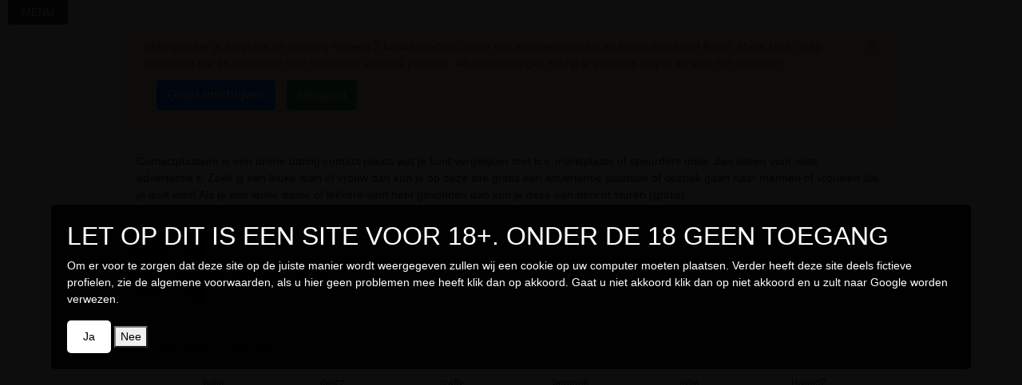

--- FILE ---
content_type: text/html; charset=utf-8
request_url: https://www.contactplaatsen.nl/?via=shemalepret.nl
body_size: 7058
content:

<!DOCTYPE html>
<html lang="nl">
<head>
<title>Welkom op contactplaatsen.nl</title>
<meta charset="utf-8">
<meta http-equiv="X-UA-Compatible" content="IE=edge">
<meta name="viewport" content="width=device-width, initial-scale=1">

<meta charset="utf-8">
<META HTTP-EQUIV='Pragma' CONTENT='no-cache'>
<META HTTP-EQUIV='Cache-Control' CONTENT='no-cache'>
<meta http-equiv="X-UA-Compatible" content="IE=edge">
<meta name="viewport" content="width=device-width, initial-scale=1">
<meta name="robots" content="index,follow"/>
<meta name="revisit" content="7 days"/>
<meta name="description" content="Zoek jij een leuke man of vrouw dan kun je op deze site gratis een advertentie plaatsen of zelf op zoek gaan naar mannen of vrouwen die je leuk vind! Kijk snel tussen de vele advertenties op deze site!">
<meta name="keywords" content="man,vrouw,gratis,site,advertentie,zoek,leuk,advertenties,snel,site">

<meta property="og:description" content="Zoek jij een leuke man of vrouw dan kun je op deze site gratis een advertentie plaatsen of zelf op zoek gaan naar mannen of vrouwen die je leuk vind! Kijk snel tussen de vele advertenties op deze site!" />
<meta property="og:locale" content="nl_NL">
<meta property="og:type" content="website">
<meta property="og:site_name" content="contactplaatsen.nl">
<meta property="og:url" content="https://contactplaatsen.nl/">
<meta property="og:title" content="welkom op contactplaatsen.nl">
<meta property="og:image" content="https://www.contactplaatsen.nl/static/N.png" />


<meta property="twitter:card" content="summary">
<meta property="twitter:description" content="Zoek jij een leuke man of vrouw dan kun je op deze site gratis een advertentie plaatsen of zelf op zoek gaan naar mannen of vrouwen die je leuk vind! Kijk snel tussen de vele advertenties op deze site!">
<meta property="twitter:title" content="welkom op contactplaatsen.nl">
<meta property="twitter:image" content="https://www.contactplaatsen.nl/static/N.png">


<meta name="apple-mobile-web-app-capable" content="yes">
<meta name="apple-mobile-web-app-title" content="contactplaatsen.nl">

<link href="/static/css/all.css?fresh=" rel="stylesheet">
<link rel="stylesheet" href="/static/css/main.css?fresh=">
<link rel="shortcut icon" href="/favicon.ico" id="sicon" type="image/x-icon">
<link rel="icon" href="/favicon.ico" id="icon" type="image/x-icon">
<link rel="apple-touch-icon" href="/static/N.png">
<link rel="sitemap" type="application/xml" title="Sitemap" href="/sitemap.xml" />
<link rel="canonical" href="https://www.contactplaatsen.nl/" />
<script src="/static/jsorgineel/jquery-3.5.1.js?fresh="></script>
</head>
<body userauth="" path="/" profielid="" prefix="bootstrap/" aan="">
<style>
    .alert {
        margin:5px;
    }
    .img-rounded {
      border-radius: 25px;
      border: 1px solid #000000;
    }
    .mijnthumb {
      border-radius: 25px;
      border: 1px solid #000000;
    }


</style>
<style>
.top-bar {
  position: fixed;
  top: 0;
  left: 0;
  width: 100%;
  height: 50px;
  background-color: rgba(0, 0, 0, 0.8);
  display: flex;
  justify-content: center;
  align-items: center;
  z-index: 2;
    opacity: 0.8;
}

.top-bar.hidden {
  display: none;
}

.overlay {
  width: 100%;
  height: 100%;
  background-color: rgba(0, 0, 0, 0.8);
  display: flex;
  justify-content: center;
  text-align: center;
  align-items: center;
  padding: 0 20px;
}

.content {
  flex: 1;
}

#confirm-age {
  padding: 10px 20px;
  background-color: white;
  color: black;
  border: none;
  border-radius: 5px;
  cursor: pointer;
}

.page-content {
  position: relative;
  z-index: 1;
}

.page-content.blurred {
  filter: blur(5px); /* Add the blur effect to the page content */
}

.development-banner {
        position: fixed;
        background-color: red;
        color: white;
        width: 100%;
        height: 10px
        display: flex;
        justify-content: center;
        align-items: center;
        font-size: 12px;
        font-weight: bold;
        z-index: 2;
        text-align: center;
        
      }

   
#age-verification-modal {

    position: fixed; /* Positie vastgezet over de gehele pagina */
    top: 0;
    left: 0;
    width: 100%;
    height: 100%;
   /*display: flex !important; /* Gebruikt flexbox om inhoud te centreren */
    justify-content: center; /* Centreert de inhoud horizontaal */
    align-items: center; /* Centreert de inhoud verticaal */
    background-color: rgba(0, 0, 0, 0.95); /* Semi-transparante zwarte achtergrond */
    z-index: 1050; /* Hoog z-index niveau om bovenop te liggen */
    color:#FFF;
}

#age-verification-modal > div {
    background-color: rgba(0, 0, 0, 0.95); /* Witte achtergrond voor de modal content */
    padding: 20px;
    border-radius: 5px; /* Licht afgeronde hoeken voor esthetiek */
   /* box-shadow: 0 4px 8px rgba(0, 0, 0, 0.2); /* Subtiele schaduw voor diepte */
    width: auto; /* Automatische breedte gebaseerd op inhoud, tot een maximum */
    max-width: 90%; /* Zorgt ervoor dat het niet te breed wordt op grote schermen */
}

@media (max-width: 600px) {
  #age-verification-modal > div {
    width: 80%; /* Maakt de modal smaller op kleine schermen */
    padding: 10px; /* Minder padding op kleine schermen */
  }
}



</style>

<noscript><META HTTP-EQUIV="Refresh" CONTENT="0;URL=/geenjavascript/"></noscript>











 


<div class="page-wrapper chiller-theme" style="max-width: 1000px; margin: auto;">

  <div id="age-verification-modal" style="display:none;">
    <!-- Modal content -->
    <div>
      <h2>LET OP DIT IS EEN SITE VOOR 18+. ONDER DE 18 GEEN TOEGANG</h2>
      <p>  Om er voor te zorgen dat deze site op de juiste manier wordt weergegeven zullen wij een cookie op uw computer moeten plaatsen. Verder heeft deze site deels fictieve profielen, zie de algemene voorwaarden, als u hier geen problemen mee heeft klik dan op akkoord. Gaat u niet akkoord klik dan op niet akkoord en u zult naar Google worden verwezen.</p>
      <button id="confirm-age">Ja</button>
      <button id="deny-age">Nee</button>
    </div>
  </div>


<a id="show-sidebar" class="btn btn-sm btn-dark" href="#" style="width:75px;"><i class="fas fa-bars"></i></a>
<nav id="sidebar" class="sidebar-wrapper"><div class="sidebar-content">
<script>

document.addEventListener('DOMContentLoaded', function() {
  var modal = document.getElementById('age-verification-modal');
  var confirmButton = document.getElementById('confirm-age');
  var denyButton = document.getElementById('deny-age');

  console.log('cookie'+document.cookie);

  // Check if the age-verified cookie exists
 if (!document.cookie.split('; ').find(row => row.startsWith('age-verified='))) {
    console.log('cookie not found');
   modal.style.display = 'flex';
  }

  confirmButton.addEventListener('click', function() {

    // Stel de cookie in met een levensduur van 1 week
  document.cookie = "age-verified=true; max-age=604800; path=/";

    // Verberg de modal
    modal.style.display = 'none';
});


  denyButton.addEventListener('click', function() {
    window.location.href = 'https://www.google.com'; // Or a more suitable response for underage visitors
  });
});


window.setInterval(function() {
    if (document.getElementById("show-sidebar").innerHTML == '<i class="fas fa-bars"></i>') {
        document.getElementById("show-sidebar").innerHTML = 'MENU';
    } else {
        document.getElementById("show-sidebar").innerHTML = '<i class="fas fa-bars"></i>';
    }
}, 2000);

</script>



    <!-- sidebar-brand  -->
<div class="sidebar-brand">
<a href="/">Contactplaatsen.nl</a>
<div id="close-sidebar">
  <i class="fas fa-times"></i>
</div>
</div>

<!-- sidebar-search naar /profielen/zoeken/  -->
<form class="navbar-form pull-right visible-xs visible-lg visible-md" style="border:0px;" action="/profielen/zoeken/" method="get" name="searchform" id="searchform"><input type='hidden' name='csrfmiddlewaretoken' value='Ve4nP50OAO5s3LX9OuTNOIPHKA7WA5TKeXVGUNujkRioPubCQ8qny6wcdHL3BVqT' />
<div class="sidebar-search">
<div>
<div class="input-group">
<input type="text" class="form-control search-menu" placeholder="Search..." name="search_text" id="search_text">
<div class="input-group-append">
<span class="input-group-text">
<i class="fa fa-search" aria-hidden="true" onclick="document.forms.searchform.submit();" style="cursor:pointer;"></i>
</span>
</div>
</div>
</div>
</div>
</form>

<!-- sidebar-start menu  -->
<div class="sidebar-menu">
<ul>

<li><a href="/accounts/login/"><i class="fa fa-book"></i><span>Direct Inloggen</span></a></li>
<li><a href="/user/password/reset/"><i class="fa fa-book"></i><span>Gegevens Opvragen</span></a></li>
<li><a href="/accounts/register/"><i class="fa fa-book"></i><span>Gratis Registreren</span></a></li>


</ul>
</div>

<!-- end sidebar-menu  -->
</div>


</nav>

<main class="page-content">
<div class="wrapperhoofd"> 



<div class="alert alert-warning alert-dismissible" role="alert">
hhRegistreer je nu gratis en ontvang meteen 2 bonus credits! Geniet van anoniem contact en begin direct met flirten. Maak fans, voeg favorieten toe en ontdek de vele voordelen van ons platform. Wacht niet langer, schrijf je vandaag nog in en start het avontuur!
<button type="button" class="close" data-dismiss="alert"><span aria-hidden="true">&times;</span><span class="sr-only">Close</span></button>
<div style="padding:5px; margin-left:5px;"><a href="/accounts/register/" class="btn btn-primary btn-xl" style="margin:5px;">Gratis inschrijven</a>  <a href="/accounts/login/" class="btn btn-success btn-xl" style="margin:5px;">Inloggen</a>
</div>
</div>














<div id="mylistviewbonus" style="display:none;">
<div class="alert alert-info alert-dismissible" role="alert">
<button type="button" class="close" data-dismiss="alert"><span aria-hidden="true">&times;</span><span class="sr-only">Close</span></button>
<div id="alertboxbonus"></div>
<div class="clearfix"></div>
</div>
</div>

<div id="mylistviewuitbetaald" style="display:none;">
<div class="alert alert-info alert-dismissible" role="alert">
<button type="button" class="close" data-dismiss="alert"><span aria-hidden="true">&times;</span><span class="sr-only">Close</span></button>
<div id="alertboxuitbetaald"></div>
<div class="clearfix"></div>
</div>
</div>






<div class="card">
<div class="card-body" style="padding:10px;">

Contactplaatsen is een online dating contact plaats wat je kunt vergelijken met b.v. marktplaats of speurders maar dan alleen voor date advertentie's. Zoek jij een leuke man of vrouw dan kun je op deze site gratis een advertentie plaatsen of opzoek gaan naar mannen of vrouwen die je leuk vind! Als je een leuke dame of lekkere vent hebt gevonden dan kun je deze een bericht sturen (gratis)

</div>
</div>





<div class="card">
<div class="card-body" style="padding:5px;">
<div style="display: flex;">
<div style="width:100px; float:left; text-align:center;"> <a href="/ASyntheticiser-date-profiel.html"><img src="/media/uploaded_files/10008936-1.gif.130x130_q85_box-0%2C0%2C130%2C130_crop_detail.jpg" alt="Generic placeholder thumbnail" width="90" height="90" border="0" class="rounded mijnthumb"></a></div>
<div style="float:left; padding-left:5px;">
    <div id="max-lines" class="max-lines">Goedendag
Deze sociale spontane meid is het zat alleen door het leven te moeten. Ik ben niet eenzaam, vrienden en vriendinnen zat om me heen, maar net die ene waar ik echt alles mee wil delen mis ik nog. Ben jij die man die wel eens contact met me wil laat het me dan snel weten.
Simone</div>
</div>
</div>
</div>
</div>






<div class="card">
<h5 class="card-header">Chat direct anoniem!</h5>
<div class="card-body" style="padding:5px;">

        <div>


<div id="container">
        
    <div>
        <div class="thumbspace">
            <div class="thumbnaam"><div class="thumbtext"><h2 style="font-size:12px; margin:0; padding:0;">billie</h2></div></div>
            <a href="https://www.contactplaatsen.nl/billie-date-profiel.html" title="billie"><img src="/media/uploaded_files/billie84.jpg.130x130_q85_box-0%2C0%2C130%2C130_crop_detail.jpg" alt="billie" width="120" height="120" border="0" class="img-rounded mijnthumb"></a>
        </div>
    </div>
        
    <div>
        <div class="thumbspace">
            <div class="thumbnaam"><div class="thumbtext"><h2 style="font-size:12px; margin:0; padding:0;">djiszz</h2></div></div>
            <a href="https://www.contactplaatsen.nl/djiszz-date-profiel.html" title="djiszz"><img src="/media/uploaded_files/Djiszz64.jpg.130x130_q85_box-0%2C0%2C130%2C130_crop_detail.jpg" alt="djiszz" width="120" height="120" border="0" class="img-rounded mijnthumb"></a>
        </div>
    </div>
        
    <div>
        <div class="thumbspace">
            <div class="thumbnaam"><div class="thumbtext"><h2 style="font-size:12px; margin:0; padding:0;">crafty</h2></div></div>
            <a href="https://www.contactplaatsen.nl/crafty-date-profiel.html" title="crafty"><img src="/media/uploaded_files/Crafty.jpg.130x130_q85_box-0%2C0%2C130%2C130_crop_detail.jpg" alt="crafty" width="120" height="120" border="0" class="img-rounded mijnthumb"></a>
        </div>
    </div>
        
    <div>
        <div class="thumbspace">
            <div class="thumbnaam"><div class="thumbtext"><h2 style="font-size:12px; margin:0; padding:0;">berggeit</h2></div></div>
            <a href="https://www.contactplaatsen.nl/berggeit-date-profiel.html" title="berggeit"><img src="/media/uploaded_files/BERGGEIT63.jpg.130x130_q85_box-0%2C0%2C130%2C130_crop_detail.jpg" alt="berggeit" width="120" height="120" border="0" class="img-rounded mijnthumb"></a>
        </div>
    </div>
        
    <div>
        <div class="thumbspace">
            <div class="thumbnaam"><div class="thumbtext"><h2 style="font-size:12px; margin:0; padding:0;">sylie</h2></div></div>
            <a href="https://www.contactplaatsen.nl/sylie-date-profiel.html" title="sylie"><img src="/media/uploaded_files/sylie1.jpg.130x130_q85_box-0%2C0%2C130%2C130_crop_detail.jpg" alt="sylie" width="120" height="120" border="0" class="img-rounded mijnthumb"></a>
        </div>
    </div>
        
    <div>
        <div class="thumbspace">
            <div class="thumbnaam"><div class="thumbtext"><h2 style="font-size:12px; margin:0; padding:0;">Harold2</h2></div></div>
            <a href="https://www.contactplaatsen.nl/Harold2-date-profiel.html" title="Harold2"><img src="/media/uploaded_files/harold.jpg.130x130_q85_box-0%2C0%2C130%2C130_crop_detail.jpg" alt="Harold2" width="120" height="120" border="0" class="img-rounded mijnthumb"></a>
        </div>
    </div>
        
    <div>
        <div class="thumbspace">
            <div class="thumbnaam"><div class="thumbtext"><h2 style="font-size:12px; margin:0; padding:0;">velda</h2></div></div>
            <a href="https://www.contactplaatsen.nl/velda-date-profiel.html" title="velda"><img src="/media/uploaded_files/000000_1_6uPaoRP.jpg.130x130_q85_box-0%2C108%2C486%2C595_crop_detail.jpg" alt="velda" width="120" height="120" border="0" class="img-rounded mijnthumb"></a>
        </div>
    </div>
        
    <div>
        <div class="thumbspace">
            <div class="thumbnaam"><div class="thumbtext"><h2 style="font-size:12px; margin:0; padding:0;">thatsme</h2></div></div>
            <a href="https://www.contactplaatsen.nl/thatsme-date-profiel.html" title="thatsme"><img src="/media/uploaded_files/Thatsme79.jpg.130x130_q85_box-0%2C0%2C130%2C130_crop_detail.jpg" alt="thatsme" width="120" height="120" border="0" class="img-rounded mijnthumb"></a>
        </div>
    </div>
        
    <div>
        <div class="thumbspace">
            <div class="thumbnaam"><div class="thumbtext"><h2 style="font-size:12px; margin:0; padding:0;">mawiko</h2></div></div>
            <a href="https://www.contactplaatsen.nl/mawiko-date-profiel.html" title="mawiko"><img src="/media/uploaded_files/000000_mawiko.jpg.130x130_q85_box-0%2C190%2C571%2C762_crop_detail.jpg" alt="mawiko" width="120" height="120" border="0" class="img-rounded mijnthumb"></a>
        </div>
    </div>
        
    <div>
        <div class="thumbspace">
            <div class="thumbnaam"><div class="thumbtext"><h2 style="font-size:12px; margin:0; padding:0;">loortje</h2></div></div>
            <a href="https://www.contactplaatsen.nl/loortje-date-profiel.html" title="loortje"><img src="/media/uploaded_files/Loortje82.jpg.130x130_q85_box-0%2C0%2C130%2C130_crop_detail.jpg" alt="loortje" width="120" height="120" border="0" class="img-rounded mijnthumb"></a>
        </div>
    </div>
        
    <div>
        <div class="thumbspace">
            <div class="thumbnaam"><div class="thumbtext"><h2 style="font-size:12px; margin:0; padding:0;">solo</h2></div></div>
            <a href="https://www.contactplaatsen.nl/solo-date-profiel.html" title="solo"><img src="/media/uploaded_files/Solo41.jpg.130x130_q85_box-0%2C0%2C130%2C130_crop_detail.jpg" alt="solo" width="120" height="120" border="0" class="img-rounded mijnthumb"></a>
        </div>
    </div>
        
    <div>
        <div class="thumbspace">
            <div class="thumbnaam"><div class="thumbtext"><h2 style="font-size:12px; margin:0; padding:0;">Jackoo</h2></div></div>
            <a href="https://www.contactplaatsen.nl/Jackoo-date-profiel.html" title="Jackoo"><img src="/media/uploaded_files/jacko.jpg.130x130_q85_box-0%2C0%2C130%2C130_crop_detail.jpg" alt="Jackoo" width="120" height="120" border="0" class="img-rounded mijnthumb"></a>
        </div>
    </div>
        
</div>

<style>
#container {
    width:100%;
    text-align:center;
}
#container > div {
    width: 125px;
    display: inline-block;
    vertical-align: top;
    text-align:center;
    margin:10px;
    padding:0px;
}
</style>

</div>
        </div>
                </div>


<div class="card">
<h5 class="card-header">Contact advertenties</h5>
<div class="card-body" style="padding:5px;">

        <div>





<div id="containertekst">
        
            <div>
                <h5 style="font-size:14px; margin:0; padding:0; font-weight: normal; padding:3px;"><a href="/nitya-date-profiel.html" title="gezellige man gezocht">gezellige man gezocht</a></h5>
            </div>
        
            <div>
                <h5 style="font-size:14px; margin:0; padding:0; font-weight: normal; padding:3px;"><a href="/countrygirl-date-profiel.html" title="ik zoek een relatie">ik zoek een relatie</a></h5>
            </div>
        
            <div>
                <h5 style="font-size:14px; margin:0; padding:0; font-weight: normal; padding:3px;"><a href="/abel-date-profiel.html" title="stoere jongen zoekt leuke meid">stoere jongen zoekt leuke meid</a></h5>
            </div>
        
            <div>
                <h5 style="font-size:14px; margin:0; padding:0; font-weight: normal; padding:3px;"><a href="/wildnsexyhot-date-profiel.html" title="dame niet op haar mondje gevallen zoekt jou...">dame niet op haar mondje gevallen zoekt jou...</a></h5>
            </div>
        
            <div>
                <h5 style="font-size:14px; margin:0; padding:0; font-weight: normal; padding:3px;"><a href="/esteffie-date-profiel.html" title="re: dit weekend?">re: dit weekend?</a></h5>
            </div>
        
            <div>
                <h5 style="font-size:14px; margin:0; padding:0; font-weight: normal; padding:3px;"><a href="/Rianne-date-profiel.html" title="leuke meid zoekt lieve betrouwbare man">leuke meid zoekt lieve betrouwbare man</a></h5>
            </div>
        
            <div>
                <h5 style="font-size:14px; margin:0; padding:0; font-weight: normal; padding:3px;"><a href="/promys-date-profiel.html" title="xx">xx</a></h5>
            </div>
        
            <div>
                <h5 style="font-size:14px; margin:0; padding:0; font-weight: normal; padding:3px;"><a href="/sosassy-date-profiel.html" title="annerie zoekt een lieve man">annerie zoekt een lieve man</a></h5>
            </div>
        
            <div>
                <h5 style="font-size:14px; margin:0; padding:0; font-weight: normal; padding:3px;"><a href="/sarahsighs-date-profiel.html" title="anouska zoekt een maatje">anouska zoekt een maatje</a></h5>
            </div>
        
            <div>
                <h5 style="font-size:14px; margin:0; padding:0; font-weight: normal; padding:3px;"><a href="/kuzzmonk-date-profiel.html" title="ben jij een echte man?">ben jij een echte man?</a></h5>
            </div>
        
            <div>
                <h5 style="font-size:14px; margin:0; padding:0; font-weight: normal; padding:3px;"><a href="/nicole-date-profiel.html" title="nicole is op zoek naar een date">nicole is op zoek naar een date</a></h5>
            </div>
        
            <div>
                <h5 style="font-size:14px; margin:0; padding:0; font-weight: normal; padding:3px;"><a href="/sincatnal-date-profiel.html" title="ik ben op zoek naar een leuke man om iets moo...">ik ben op zoek naar een leuke man om iets moo...</a></h5>
            </div>
        
            <div>
                <h5 style="font-size:14px; margin:0; padding:0; font-weight: normal; padding:3px;"><a href="/patricia-date-profiel.html" title="lekker chick zoekt gezelligheid">lekker chick zoekt gezelligheid</a></h5>
            </div>
        
            <div>
                <h5 style="font-size:14px; margin:0; padding:0; font-weight: normal; padding:3px;"><a href="/pebbls-date-profiel.html" title="samen op ontdekking gaan">samen op ontdekking gaan</a></h5>
            </div>
        
            <div>
                <h5 style="font-size:14px; margin:0; padding:0; font-weight: normal; padding:3px;"><a href="/xxxnessa-date-profiel.html" title="leuke vrouw zoekt soulmate">leuke vrouw zoekt soulmate</a></h5>
            </div>
        
            <div>
                <h5 style="font-size:14px; margin:0; padding:0; font-weight: normal; padding:3px;"><a href="/raisa-date-profiel.html" title="gezelligheid gezocht">gezelligheid gezocht</a></h5>
            </div>
        
            <div>
                <h5 style="font-size:14px; margin:0; padding:0; font-weight: normal; padding:3px;"><a href="/diptnsweetz-date-profiel.html" title="surinaamse meid zoekt een gids in haar leven....">surinaamse meid zoekt een gids in haar leven....</a></h5>
            </div>
        
            <div>
                <h5 style="font-size:14px; margin:0; padding:0; font-weight: normal; padding:3px;"><a href="/laydii-date-profiel.html" title="zoek een lieve man">zoek een lieve man</a></h5>
            </div>
        
</div>






<style>
#container {
    width:100%;
    text-align:center;
}
#container > div {
    width: 125px;
    display: inline-block;
    vertical-align: top;
    text-align:center;
    margin:10px;
    padding:0px;
}
</style></div>

        </div>
                </div>



<div class="card">
<h5 class="card-header">Contacten die jarig zijn!</h5>
<div class="card-body" style="padding:5px;">

                    <div>




<div id="container">

        
            <div>
                <div class="thumbspace" style="text-align: center;">
                    <div class="thumbnaam"><div class="thumbtext"><h4 style="font-size:12px; margin:0; padding:0;">Sal</h4></div></div>
                    <a href="https://www.contactplaatsen.nl/Sal-date-profiel.html" title="Sal"><img src="/media/uploaded_files/sal.jpg.130x130_q85_box-0%2C0%2C130%2C130_crop_detail.jpg" alt="Sal" width="120" height="120" border="0" class="img-rounded mijnthumb"></a> </div>
            </div>
        
            <div>
                <div class="thumbspace" style="text-align: center;">
                    <div class="thumbnaam"><div class="thumbtext"><h4 style="font-size:12px; margin:0; padding:0;">agassi</h4></div></div>
                    <a href="https://www.contactplaatsen.nl/agassi-date-profiel.html" title="agassi"><img src="/media/uploaded_files/AGASSI1.jpg.130x130_q85_box-0%2C0%2C130%2C130_crop_detail.jpg" alt="agassi" width="120" height="120" border="0" class="img-rounded mijnthumb"></a> </div>
            </div>
        
            <div>
                <div class="thumbspace" style="text-align: center;">
                    <div class="thumbnaam"><div class="thumbtext"><h4 style="font-size:12px; margin:0; padding:0;">youdith</h4></div></div>
                    <a href="https://www.contactplaatsen.nl/youdith-date-profiel.html" title="youdith"><img src="/media/uploaded_files/youdith.jpg.130x130_q85_box-0%2C0%2C130%2C130_crop_detail.jpg" alt="youdith" width="120" height="120" border="0" class="img-rounded mijnthumb"></a> </div>
            </div>
        
</div>





<style>
#container {
    width:100%;
    text-align:center;
}
#container > div {
    width: 125px;
    display: inline-block;
    vertical-align: top;
    text-align:center;
    margin:10px;
    padding:0px;
}
</style></div>
            </div>
        </div>

<div class="card">
<h5 class="card-header">Direct contact</h5>
<div class="card-body" style="padding:5px;">

        <div>





<div id="containertekst">
        
            <div>
                <h5 style="font-size:14px; margin:0; padding:0; font-weight: normal; padding:3px;"><a href="/velda-date-profiel.html" title="samen erop uit?">samen erop uit?</a></h5>
            </div>
        
            <div>
                <h5 style="font-size:14px; margin:0; padding:0; font-weight: normal; padding:3px;"><a href="/ulrika-date-profiel.html" title="ga je mee?">ga je mee?</a></h5>
            </div>
        
            <div>
                <h5 style="font-size:14px; margin:0; padding:0; font-weight: normal; padding:3px;"><a href="/rmwvoort-date-profiel.html" title="samen daten?">samen daten?</a></h5>
            </div>
        
            <div>
                <h5 style="font-size:14px; margin:0; padding:0; font-weight: normal; padding:3px;"><a href="/hotroxygirl-date-profiel.html" title="cindy zoekt een leuke single man">cindy zoekt een leuke single man</a></h5>
            </div>
        
            <div>
                <h5 style="font-size:14px; margin:0; padding:0; font-weight: normal; padding:3px;"><a href="/pollypop-date-profiel.html" title="vrijgezel en op zoek">vrijgezel en op zoek</a></h5>
            </div>
        
            <div>
                <h5 style="font-size:14px; margin:0; padding:0; font-weight: normal; padding:3px;"><a href="/vanyteev-date-profiel.html" title="leuke surinaamse meid zoekt leuke jongen">leuke surinaamse meid zoekt leuke jongen</a></h5>
            </div>
        
            <div>
                <h5 style="font-size:14px; margin:0; padding:0; font-weight: normal; padding:3px;"><a href="/ASyntheticiser-date-profiel.html" title="sociale spontane meid zoekt een maatje">sociale spontane meid zoekt een maatje</a></h5>
            </div>
        
            <div>
                <h5 style="font-size:14px; margin:0; padding:0; font-weight: normal; padding:3px;"><a href="/ansans-date-profiel.html" title="samen leuke dingen doen">samen leuke dingen doen</a></h5>
            </div>
        
            <div>
                <h5 style="font-size:14px; margin:0; padding:0; font-weight: normal; padding:3px;"><a href="/bitsybutts-date-profiel.html" title="aparte dame opzoek naar een echte man">aparte dame opzoek naar een echte man</a></h5>
            </div>
        
            <div>
                <h5 style="font-size:14px; margin:0; padding:0; font-weight: normal; padding:3px;"><a href="/tassy-date-profiel.html" title="proeverijtje doen?">proeverijtje doen?</a></h5>
            </div>
        
            <div>
                <h5 style="font-size:14px; margin:0; padding:0; font-weight: normal; padding:3px;"><a href="/kioma-date-profiel.html" title="toekomstplannen maken?">toekomstplannen maken?</a></h5>
            </div>
        
            <div>
                <h5 style="font-size:14px; margin:0; padding:0; font-weight: normal; padding:3px;"><a href="/suganthi-date-profiel.html" title="re: zullen we elkaar eens ontmoeten dan?">re: zullen we elkaar eens ontmoeten dan?</a></h5>
            </div>
        
            <div>
                <h5 style="font-size:14px; margin:0; padding:0; font-weight: normal; padding:3px;"><a href="/pandora-date-profiel.html" title="snel iets leuks doen samen?">snel iets leuks doen samen?</a></h5>
            </div>
        
</div>






<style>
#container {
    width:100%;
    text-align:center;
}
#container > div {
    width: 125px;
    display: inline-block;
    vertical-align: top;
    text-align:center;
    margin:10px;
    padding:0px;
}
</style></div>
        </div>
                </div>
<style>
    
</style>


</div>
</main>


<footer class="footer">
<div style="padding-top:4px; width:100%; text-align: center;"><p class="text-muted">Kunnen wij je van dienst zijn of heb je gewoon een vraag?
<div style="margin-top:-2px; width:100%; text-align: center;"><a href="/voorwaarden/" class="btn btn-primary btn-sm">Voorwaarden</a>  <a href="/privacy/" class="btn btn-success btn-sm">Privacy</a> <a href="/accounts/helpdesk/" class="btn btn-danger btn-sm">Faq/Helpdesk</a> <a href="/contact/" class="btn btn-warning btn-sm">Contact</a></div></p></div>
<div class="text-muted" style="font-size:11px; width:100%; text-align: center;">Het gebruik van de website is voor eigen risico! Lees de voorwaarden!<br> Dit is een entertainment site! Het gebruik van deze site kost geld!</div>
</footer>


</div>

<script src="/static/jsorgineel/jquery-3.5.1.js?fresh="></script>
<script src="/static/jsorgineel/popper.min.js?fresh="></script>
<script src="/static/js/main.min.js?fresh="></script>
<script src="/static/jsorgineel/menu.js?fresh="></script>

<script>
  (function(i,s,o,g,r,a,m){i['GoogleAnalyticsObject']=r;i[r]=i[r]||function(){
  (i[r].q=i[r].q||[]).push(arguments)},i[r].l=1*new Date();a=s.createElement(o),
  m=s.getElementsByTagName(o)[0];a.async=1;a.src=g;m.parentNode.insertBefore(a,m)
  })(window,document,'script','//www.google-analytics.com/analytics.js','ga');

  ga('create', 'UA-50644360-1', 'contactplaatsen.nl');
  ga('send', 'pageview');

</script>
<script>

</script>
<script>
const confirmAgeButton = document.getElementById('confirm-age');
const topBar = document.querySelector('.top-bar');

confirmAgeButton.addEventListener('click', function() {
  topBar.classList.add('hidden');
  document.querySelector('.page-content').classList.remove('blurred');
  $.get(
    "/data/agecheck/",
    {wat : ''},
    function(data) { }
);
});
</script>
   </div>

</body>
</html>


--- FILE ---
content_type: text/plain
request_url: https://www.google-analytics.com/j/collect?v=1&_v=j102&a=677533511&t=pageview&_s=1&dl=https%3A%2F%2Fwww.contactplaatsen.nl%2F%3Fvia%3Dshemalepret.nl&ul=en-us%40posix&dt=Welkom%20op%20contactplaatsen.nl&sr=1280x720&vp=1280x720&_u=IEBAAAABAAAAACAAI~&jid=1942972572&gjid=331804305&cid=346873558.1762288126&tid=UA-50644360-1&_gid=526908192.1762288126&_r=1&_slc=1&z=20884922
body_size: -452
content:
2,cG-VQBDPE67YZ

--- FILE ---
content_type: application/javascript
request_url: https://www.contactplaatsen.nl/static/jsorgineel/menu.js?fresh=
body_size: 607
content:
jQuery(function ($) {

$(".sidebar-dropdown > a").click(function() {
    $(".sidebar-submenu").slideUp(200);

if ($(this).parent().hasClass("active")) {
    $(".sidebar-dropdown").removeClass("active");
    $(this).parent().removeClass("active");
} else {
    $(".sidebar-dropdown").removeClass("active");
    $(this)  .next(".sidebar-submenu").slideDown(200);
    $(this).parent().addClass("active");
}

});

$("#close-sidebar").click(function() {
    $(".page-wrapper").removeClass("toggled");
});
$("#show-sidebar").click(function() {
    $(".page-wrapper").addClass("toggled");
});

});

